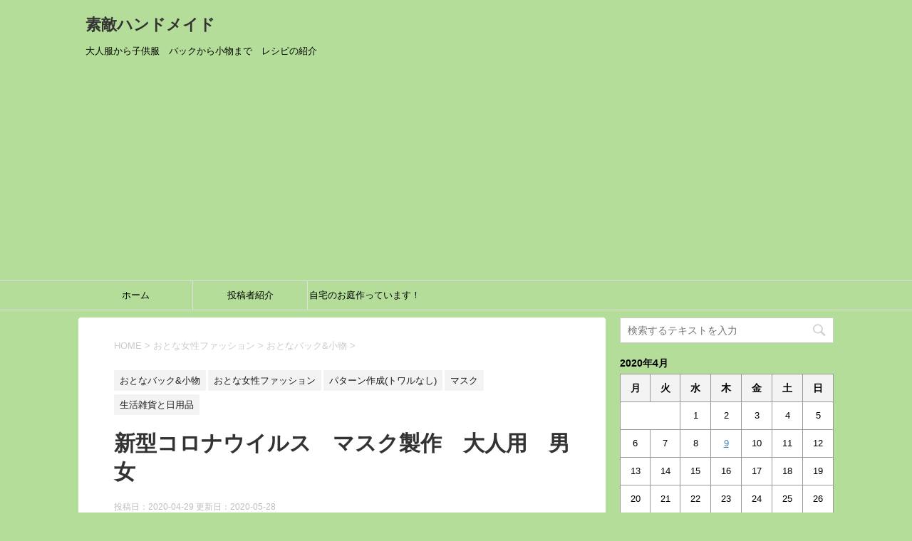

--- FILE ---
content_type: text/html; charset=utf-8
request_url: https://www.google.com/recaptcha/api2/aframe
body_size: 266
content:
<!DOCTYPE HTML><html><head><meta http-equiv="content-type" content="text/html; charset=UTF-8"></head><body><script nonce="CAIykS7lTLgHMIJUrz0stw">/** Anti-fraud and anti-abuse applications only. See google.com/recaptcha */ try{var clients={'sodar':'https://pagead2.googlesyndication.com/pagead/sodar?'};window.addEventListener("message",function(a){try{if(a.source===window.parent){var b=JSON.parse(a.data);var c=clients[b['id']];if(c){var d=document.createElement('img');d.src=c+b['params']+'&rc='+(localStorage.getItem("rc::a")?sessionStorage.getItem("rc::b"):"");window.document.body.appendChild(d);sessionStorage.setItem("rc::e",parseInt(sessionStorage.getItem("rc::e")||0)+1);localStorage.setItem("rc::h",'1768440061267');}}}catch(b){}});window.parent.postMessage("_grecaptcha_ready", "*");}catch(b){}</script></body></html>